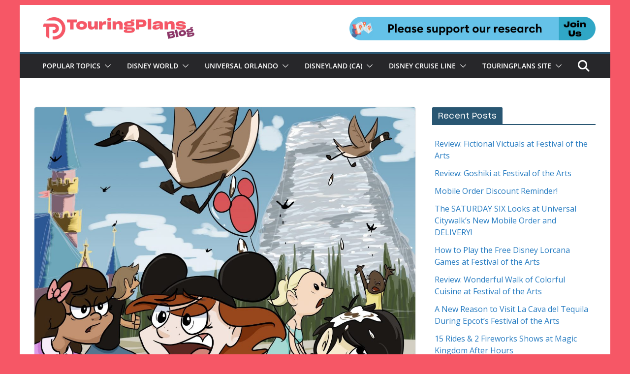

--- FILE ---
content_type: text/html; charset=utf-8
request_url: https://www.google.com/recaptcha/api2/anchor?ar=1&k=6LfzWbsUAAAAAHcxLKFq61CxvnwBsY5JK50bp2WJ&co=aHR0cHM6Ly90b3VyaW5ncGxhbnMuY29tOjQ0Mw..&hl=en&v=PoyoqOPhxBO7pBk68S4YbpHZ&theme=light&size=normal&anchor-ms=20000&execute-ms=30000&cb=ji9gwp6eaos7
body_size: 49567
content:
<!DOCTYPE HTML><html dir="ltr" lang="en"><head><meta http-equiv="Content-Type" content="text/html; charset=UTF-8">
<meta http-equiv="X-UA-Compatible" content="IE=edge">
<title>reCAPTCHA</title>
<style type="text/css">
/* cyrillic-ext */
@font-face {
  font-family: 'Roboto';
  font-style: normal;
  font-weight: 400;
  font-stretch: 100%;
  src: url(//fonts.gstatic.com/s/roboto/v48/KFO7CnqEu92Fr1ME7kSn66aGLdTylUAMa3GUBHMdazTgWw.woff2) format('woff2');
  unicode-range: U+0460-052F, U+1C80-1C8A, U+20B4, U+2DE0-2DFF, U+A640-A69F, U+FE2E-FE2F;
}
/* cyrillic */
@font-face {
  font-family: 'Roboto';
  font-style: normal;
  font-weight: 400;
  font-stretch: 100%;
  src: url(//fonts.gstatic.com/s/roboto/v48/KFO7CnqEu92Fr1ME7kSn66aGLdTylUAMa3iUBHMdazTgWw.woff2) format('woff2');
  unicode-range: U+0301, U+0400-045F, U+0490-0491, U+04B0-04B1, U+2116;
}
/* greek-ext */
@font-face {
  font-family: 'Roboto';
  font-style: normal;
  font-weight: 400;
  font-stretch: 100%;
  src: url(//fonts.gstatic.com/s/roboto/v48/KFO7CnqEu92Fr1ME7kSn66aGLdTylUAMa3CUBHMdazTgWw.woff2) format('woff2');
  unicode-range: U+1F00-1FFF;
}
/* greek */
@font-face {
  font-family: 'Roboto';
  font-style: normal;
  font-weight: 400;
  font-stretch: 100%;
  src: url(//fonts.gstatic.com/s/roboto/v48/KFO7CnqEu92Fr1ME7kSn66aGLdTylUAMa3-UBHMdazTgWw.woff2) format('woff2');
  unicode-range: U+0370-0377, U+037A-037F, U+0384-038A, U+038C, U+038E-03A1, U+03A3-03FF;
}
/* math */
@font-face {
  font-family: 'Roboto';
  font-style: normal;
  font-weight: 400;
  font-stretch: 100%;
  src: url(//fonts.gstatic.com/s/roboto/v48/KFO7CnqEu92Fr1ME7kSn66aGLdTylUAMawCUBHMdazTgWw.woff2) format('woff2');
  unicode-range: U+0302-0303, U+0305, U+0307-0308, U+0310, U+0312, U+0315, U+031A, U+0326-0327, U+032C, U+032F-0330, U+0332-0333, U+0338, U+033A, U+0346, U+034D, U+0391-03A1, U+03A3-03A9, U+03B1-03C9, U+03D1, U+03D5-03D6, U+03F0-03F1, U+03F4-03F5, U+2016-2017, U+2034-2038, U+203C, U+2040, U+2043, U+2047, U+2050, U+2057, U+205F, U+2070-2071, U+2074-208E, U+2090-209C, U+20D0-20DC, U+20E1, U+20E5-20EF, U+2100-2112, U+2114-2115, U+2117-2121, U+2123-214F, U+2190, U+2192, U+2194-21AE, U+21B0-21E5, U+21F1-21F2, U+21F4-2211, U+2213-2214, U+2216-22FF, U+2308-230B, U+2310, U+2319, U+231C-2321, U+2336-237A, U+237C, U+2395, U+239B-23B7, U+23D0, U+23DC-23E1, U+2474-2475, U+25AF, U+25B3, U+25B7, U+25BD, U+25C1, U+25CA, U+25CC, U+25FB, U+266D-266F, U+27C0-27FF, U+2900-2AFF, U+2B0E-2B11, U+2B30-2B4C, U+2BFE, U+3030, U+FF5B, U+FF5D, U+1D400-1D7FF, U+1EE00-1EEFF;
}
/* symbols */
@font-face {
  font-family: 'Roboto';
  font-style: normal;
  font-weight: 400;
  font-stretch: 100%;
  src: url(//fonts.gstatic.com/s/roboto/v48/KFO7CnqEu92Fr1ME7kSn66aGLdTylUAMaxKUBHMdazTgWw.woff2) format('woff2');
  unicode-range: U+0001-000C, U+000E-001F, U+007F-009F, U+20DD-20E0, U+20E2-20E4, U+2150-218F, U+2190, U+2192, U+2194-2199, U+21AF, U+21E6-21F0, U+21F3, U+2218-2219, U+2299, U+22C4-22C6, U+2300-243F, U+2440-244A, U+2460-24FF, U+25A0-27BF, U+2800-28FF, U+2921-2922, U+2981, U+29BF, U+29EB, U+2B00-2BFF, U+4DC0-4DFF, U+FFF9-FFFB, U+10140-1018E, U+10190-1019C, U+101A0, U+101D0-101FD, U+102E0-102FB, U+10E60-10E7E, U+1D2C0-1D2D3, U+1D2E0-1D37F, U+1F000-1F0FF, U+1F100-1F1AD, U+1F1E6-1F1FF, U+1F30D-1F30F, U+1F315, U+1F31C, U+1F31E, U+1F320-1F32C, U+1F336, U+1F378, U+1F37D, U+1F382, U+1F393-1F39F, U+1F3A7-1F3A8, U+1F3AC-1F3AF, U+1F3C2, U+1F3C4-1F3C6, U+1F3CA-1F3CE, U+1F3D4-1F3E0, U+1F3ED, U+1F3F1-1F3F3, U+1F3F5-1F3F7, U+1F408, U+1F415, U+1F41F, U+1F426, U+1F43F, U+1F441-1F442, U+1F444, U+1F446-1F449, U+1F44C-1F44E, U+1F453, U+1F46A, U+1F47D, U+1F4A3, U+1F4B0, U+1F4B3, U+1F4B9, U+1F4BB, U+1F4BF, U+1F4C8-1F4CB, U+1F4D6, U+1F4DA, U+1F4DF, U+1F4E3-1F4E6, U+1F4EA-1F4ED, U+1F4F7, U+1F4F9-1F4FB, U+1F4FD-1F4FE, U+1F503, U+1F507-1F50B, U+1F50D, U+1F512-1F513, U+1F53E-1F54A, U+1F54F-1F5FA, U+1F610, U+1F650-1F67F, U+1F687, U+1F68D, U+1F691, U+1F694, U+1F698, U+1F6AD, U+1F6B2, U+1F6B9-1F6BA, U+1F6BC, U+1F6C6-1F6CF, U+1F6D3-1F6D7, U+1F6E0-1F6EA, U+1F6F0-1F6F3, U+1F6F7-1F6FC, U+1F700-1F7FF, U+1F800-1F80B, U+1F810-1F847, U+1F850-1F859, U+1F860-1F887, U+1F890-1F8AD, U+1F8B0-1F8BB, U+1F8C0-1F8C1, U+1F900-1F90B, U+1F93B, U+1F946, U+1F984, U+1F996, U+1F9E9, U+1FA00-1FA6F, U+1FA70-1FA7C, U+1FA80-1FA89, U+1FA8F-1FAC6, U+1FACE-1FADC, U+1FADF-1FAE9, U+1FAF0-1FAF8, U+1FB00-1FBFF;
}
/* vietnamese */
@font-face {
  font-family: 'Roboto';
  font-style: normal;
  font-weight: 400;
  font-stretch: 100%;
  src: url(//fonts.gstatic.com/s/roboto/v48/KFO7CnqEu92Fr1ME7kSn66aGLdTylUAMa3OUBHMdazTgWw.woff2) format('woff2');
  unicode-range: U+0102-0103, U+0110-0111, U+0128-0129, U+0168-0169, U+01A0-01A1, U+01AF-01B0, U+0300-0301, U+0303-0304, U+0308-0309, U+0323, U+0329, U+1EA0-1EF9, U+20AB;
}
/* latin-ext */
@font-face {
  font-family: 'Roboto';
  font-style: normal;
  font-weight: 400;
  font-stretch: 100%;
  src: url(//fonts.gstatic.com/s/roboto/v48/KFO7CnqEu92Fr1ME7kSn66aGLdTylUAMa3KUBHMdazTgWw.woff2) format('woff2');
  unicode-range: U+0100-02BA, U+02BD-02C5, U+02C7-02CC, U+02CE-02D7, U+02DD-02FF, U+0304, U+0308, U+0329, U+1D00-1DBF, U+1E00-1E9F, U+1EF2-1EFF, U+2020, U+20A0-20AB, U+20AD-20C0, U+2113, U+2C60-2C7F, U+A720-A7FF;
}
/* latin */
@font-face {
  font-family: 'Roboto';
  font-style: normal;
  font-weight: 400;
  font-stretch: 100%;
  src: url(//fonts.gstatic.com/s/roboto/v48/KFO7CnqEu92Fr1ME7kSn66aGLdTylUAMa3yUBHMdazQ.woff2) format('woff2');
  unicode-range: U+0000-00FF, U+0131, U+0152-0153, U+02BB-02BC, U+02C6, U+02DA, U+02DC, U+0304, U+0308, U+0329, U+2000-206F, U+20AC, U+2122, U+2191, U+2193, U+2212, U+2215, U+FEFF, U+FFFD;
}
/* cyrillic-ext */
@font-face {
  font-family: 'Roboto';
  font-style: normal;
  font-weight: 500;
  font-stretch: 100%;
  src: url(//fonts.gstatic.com/s/roboto/v48/KFO7CnqEu92Fr1ME7kSn66aGLdTylUAMa3GUBHMdazTgWw.woff2) format('woff2');
  unicode-range: U+0460-052F, U+1C80-1C8A, U+20B4, U+2DE0-2DFF, U+A640-A69F, U+FE2E-FE2F;
}
/* cyrillic */
@font-face {
  font-family: 'Roboto';
  font-style: normal;
  font-weight: 500;
  font-stretch: 100%;
  src: url(//fonts.gstatic.com/s/roboto/v48/KFO7CnqEu92Fr1ME7kSn66aGLdTylUAMa3iUBHMdazTgWw.woff2) format('woff2');
  unicode-range: U+0301, U+0400-045F, U+0490-0491, U+04B0-04B1, U+2116;
}
/* greek-ext */
@font-face {
  font-family: 'Roboto';
  font-style: normal;
  font-weight: 500;
  font-stretch: 100%;
  src: url(//fonts.gstatic.com/s/roboto/v48/KFO7CnqEu92Fr1ME7kSn66aGLdTylUAMa3CUBHMdazTgWw.woff2) format('woff2');
  unicode-range: U+1F00-1FFF;
}
/* greek */
@font-face {
  font-family: 'Roboto';
  font-style: normal;
  font-weight: 500;
  font-stretch: 100%;
  src: url(//fonts.gstatic.com/s/roboto/v48/KFO7CnqEu92Fr1ME7kSn66aGLdTylUAMa3-UBHMdazTgWw.woff2) format('woff2');
  unicode-range: U+0370-0377, U+037A-037F, U+0384-038A, U+038C, U+038E-03A1, U+03A3-03FF;
}
/* math */
@font-face {
  font-family: 'Roboto';
  font-style: normal;
  font-weight: 500;
  font-stretch: 100%;
  src: url(//fonts.gstatic.com/s/roboto/v48/KFO7CnqEu92Fr1ME7kSn66aGLdTylUAMawCUBHMdazTgWw.woff2) format('woff2');
  unicode-range: U+0302-0303, U+0305, U+0307-0308, U+0310, U+0312, U+0315, U+031A, U+0326-0327, U+032C, U+032F-0330, U+0332-0333, U+0338, U+033A, U+0346, U+034D, U+0391-03A1, U+03A3-03A9, U+03B1-03C9, U+03D1, U+03D5-03D6, U+03F0-03F1, U+03F4-03F5, U+2016-2017, U+2034-2038, U+203C, U+2040, U+2043, U+2047, U+2050, U+2057, U+205F, U+2070-2071, U+2074-208E, U+2090-209C, U+20D0-20DC, U+20E1, U+20E5-20EF, U+2100-2112, U+2114-2115, U+2117-2121, U+2123-214F, U+2190, U+2192, U+2194-21AE, U+21B0-21E5, U+21F1-21F2, U+21F4-2211, U+2213-2214, U+2216-22FF, U+2308-230B, U+2310, U+2319, U+231C-2321, U+2336-237A, U+237C, U+2395, U+239B-23B7, U+23D0, U+23DC-23E1, U+2474-2475, U+25AF, U+25B3, U+25B7, U+25BD, U+25C1, U+25CA, U+25CC, U+25FB, U+266D-266F, U+27C0-27FF, U+2900-2AFF, U+2B0E-2B11, U+2B30-2B4C, U+2BFE, U+3030, U+FF5B, U+FF5D, U+1D400-1D7FF, U+1EE00-1EEFF;
}
/* symbols */
@font-face {
  font-family: 'Roboto';
  font-style: normal;
  font-weight: 500;
  font-stretch: 100%;
  src: url(//fonts.gstatic.com/s/roboto/v48/KFO7CnqEu92Fr1ME7kSn66aGLdTylUAMaxKUBHMdazTgWw.woff2) format('woff2');
  unicode-range: U+0001-000C, U+000E-001F, U+007F-009F, U+20DD-20E0, U+20E2-20E4, U+2150-218F, U+2190, U+2192, U+2194-2199, U+21AF, U+21E6-21F0, U+21F3, U+2218-2219, U+2299, U+22C4-22C6, U+2300-243F, U+2440-244A, U+2460-24FF, U+25A0-27BF, U+2800-28FF, U+2921-2922, U+2981, U+29BF, U+29EB, U+2B00-2BFF, U+4DC0-4DFF, U+FFF9-FFFB, U+10140-1018E, U+10190-1019C, U+101A0, U+101D0-101FD, U+102E0-102FB, U+10E60-10E7E, U+1D2C0-1D2D3, U+1D2E0-1D37F, U+1F000-1F0FF, U+1F100-1F1AD, U+1F1E6-1F1FF, U+1F30D-1F30F, U+1F315, U+1F31C, U+1F31E, U+1F320-1F32C, U+1F336, U+1F378, U+1F37D, U+1F382, U+1F393-1F39F, U+1F3A7-1F3A8, U+1F3AC-1F3AF, U+1F3C2, U+1F3C4-1F3C6, U+1F3CA-1F3CE, U+1F3D4-1F3E0, U+1F3ED, U+1F3F1-1F3F3, U+1F3F5-1F3F7, U+1F408, U+1F415, U+1F41F, U+1F426, U+1F43F, U+1F441-1F442, U+1F444, U+1F446-1F449, U+1F44C-1F44E, U+1F453, U+1F46A, U+1F47D, U+1F4A3, U+1F4B0, U+1F4B3, U+1F4B9, U+1F4BB, U+1F4BF, U+1F4C8-1F4CB, U+1F4D6, U+1F4DA, U+1F4DF, U+1F4E3-1F4E6, U+1F4EA-1F4ED, U+1F4F7, U+1F4F9-1F4FB, U+1F4FD-1F4FE, U+1F503, U+1F507-1F50B, U+1F50D, U+1F512-1F513, U+1F53E-1F54A, U+1F54F-1F5FA, U+1F610, U+1F650-1F67F, U+1F687, U+1F68D, U+1F691, U+1F694, U+1F698, U+1F6AD, U+1F6B2, U+1F6B9-1F6BA, U+1F6BC, U+1F6C6-1F6CF, U+1F6D3-1F6D7, U+1F6E0-1F6EA, U+1F6F0-1F6F3, U+1F6F7-1F6FC, U+1F700-1F7FF, U+1F800-1F80B, U+1F810-1F847, U+1F850-1F859, U+1F860-1F887, U+1F890-1F8AD, U+1F8B0-1F8BB, U+1F8C0-1F8C1, U+1F900-1F90B, U+1F93B, U+1F946, U+1F984, U+1F996, U+1F9E9, U+1FA00-1FA6F, U+1FA70-1FA7C, U+1FA80-1FA89, U+1FA8F-1FAC6, U+1FACE-1FADC, U+1FADF-1FAE9, U+1FAF0-1FAF8, U+1FB00-1FBFF;
}
/* vietnamese */
@font-face {
  font-family: 'Roboto';
  font-style: normal;
  font-weight: 500;
  font-stretch: 100%;
  src: url(//fonts.gstatic.com/s/roboto/v48/KFO7CnqEu92Fr1ME7kSn66aGLdTylUAMa3OUBHMdazTgWw.woff2) format('woff2');
  unicode-range: U+0102-0103, U+0110-0111, U+0128-0129, U+0168-0169, U+01A0-01A1, U+01AF-01B0, U+0300-0301, U+0303-0304, U+0308-0309, U+0323, U+0329, U+1EA0-1EF9, U+20AB;
}
/* latin-ext */
@font-face {
  font-family: 'Roboto';
  font-style: normal;
  font-weight: 500;
  font-stretch: 100%;
  src: url(//fonts.gstatic.com/s/roboto/v48/KFO7CnqEu92Fr1ME7kSn66aGLdTylUAMa3KUBHMdazTgWw.woff2) format('woff2');
  unicode-range: U+0100-02BA, U+02BD-02C5, U+02C7-02CC, U+02CE-02D7, U+02DD-02FF, U+0304, U+0308, U+0329, U+1D00-1DBF, U+1E00-1E9F, U+1EF2-1EFF, U+2020, U+20A0-20AB, U+20AD-20C0, U+2113, U+2C60-2C7F, U+A720-A7FF;
}
/* latin */
@font-face {
  font-family: 'Roboto';
  font-style: normal;
  font-weight: 500;
  font-stretch: 100%;
  src: url(//fonts.gstatic.com/s/roboto/v48/KFO7CnqEu92Fr1ME7kSn66aGLdTylUAMa3yUBHMdazQ.woff2) format('woff2');
  unicode-range: U+0000-00FF, U+0131, U+0152-0153, U+02BB-02BC, U+02C6, U+02DA, U+02DC, U+0304, U+0308, U+0329, U+2000-206F, U+20AC, U+2122, U+2191, U+2193, U+2212, U+2215, U+FEFF, U+FFFD;
}
/* cyrillic-ext */
@font-face {
  font-family: 'Roboto';
  font-style: normal;
  font-weight: 900;
  font-stretch: 100%;
  src: url(//fonts.gstatic.com/s/roboto/v48/KFO7CnqEu92Fr1ME7kSn66aGLdTylUAMa3GUBHMdazTgWw.woff2) format('woff2');
  unicode-range: U+0460-052F, U+1C80-1C8A, U+20B4, U+2DE0-2DFF, U+A640-A69F, U+FE2E-FE2F;
}
/* cyrillic */
@font-face {
  font-family: 'Roboto';
  font-style: normal;
  font-weight: 900;
  font-stretch: 100%;
  src: url(//fonts.gstatic.com/s/roboto/v48/KFO7CnqEu92Fr1ME7kSn66aGLdTylUAMa3iUBHMdazTgWw.woff2) format('woff2');
  unicode-range: U+0301, U+0400-045F, U+0490-0491, U+04B0-04B1, U+2116;
}
/* greek-ext */
@font-face {
  font-family: 'Roboto';
  font-style: normal;
  font-weight: 900;
  font-stretch: 100%;
  src: url(//fonts.gstatic.com/s/roboto/v48/KFO7CnqEu92Fr1ME7kSn66aGLdTylUAMa3CUBHMdazTgWw.woff2) format('woff2');
  unicode-range: U+1F00-1FFF;
}
/* greek */
@font-face {
  font-family: 'Roboto';
  font-style: normal;
  font-weight: 900;
  font-stretch: 100%;
  src: url(//fonts.gstatic.com/s/roboto/v48/KFO7CnqEu92Fr1ME7kSn66aGLdTylUAMa3-UBHMdazTgWw.woff2) format('woff2');
  unicode-range: U+0370-0377, U+037A-037F, U+0384-038A, U+038C, U+038E-03A1, U+03A3-03FF;
}
/* math */
@font-face {
  font-family: 'Roboto';
  font-style: normal;
  font-weight: 900;
  font-stretch: 100%;
  src: url(//fonts.gstatic.com/s/roboto/v48/KFO7CnqEu92Fr1ME7kSn66aGLdTylUAMawCUBHMdazTgWw.woff2) format('woff2');
  unicode-range: U+0302-0303, U+0305, U+0307-0308, U+0310, U+0312, U+0315, U+031A, U+0326-0327, U+032C, U+032F-0330, U+0332-0333, U+0338, U+033A, U+0346, U+034D, U+0391-03A1, U+03A3-03A9, U+03B1-03C9, U+03D1, U+03D5-03D6, U+03F0-03F1, U+03F4-03F5, U+2016-2017, U+2034-2038, U+203C, U+2040, U+2043, U+2047, U+2050, U+2057, U+205F, U+2070-2071, U+2074-208E, U+2090-209C, U+20D0-20DC, U+20E1, U+20E5-20EF, U+2100-2112, U+2114-2115, U+2117-2121, U+2123-214F, U+2190, U+2192, U+2194-21AE, U+21B0-21E5, U+21F1-21F2, U+21F4-2211, U+2213-2214, U+2216-22FF, U+2308-230B, U+2310, U+2319, U+231C-2321, U+2336-237A, U+237C, U+2395, U+239B-23B7, U+23D0, U+23DC-23E1, U+2474-2475, U+25AF, U+25B3, U+25B7, U+25BD, U+25C1, U+25CA, U+25CC, U+25FB, U+266D-266F, U+27C0-27FF, U+2900-2AFF, U+2B0E-2B11, U+2B30-2B4C, U+2BFE, U+3030, U+FF5B, U+FF5D, U+1D400-1D7FF, U+1EE00-1EEFF;
}
/* symbols */
@font-face {
  font-family: 'Roboto';
  font-style: normal;
  font-weight: 900;
  font-stretch: 100%;
  src: url(//fonts.gstatic.com/s/roboto/v48/KFO7CnqEu92Fr1ME7kSn66aGLdTylUAMaxKUBHMdazTgWw.woff2) format('woff2');
  unicode-range: U+0001-000C, U+000E-001F, U+007F-009F, U+20DD-20E0, U+20E2-20E4, U+2150-218F, U+2190, U+2192, U+2194-2199, U+21AF, U+21E6-21F0, U+21F3, U+2218-2219, U+2299, U+22C4-22C6, U+2300-243F, U+2440-244A, U+2460-24FF, U+25A0-27BF, U+2800-28FF, U+2921-2922, U+2981, U+29BF, U+29EB, U+2B00-2BFF, U+4DC0-4DFF, U+FFF9-FFFB, U+10140-1018E, U+10190-1019C, U+101A0, U+101D0-101FD, U+102E0-102FB, U+10E60-10E7E, U+1D2C0-1D2D3, U+1D2E0-1D37F, U+1F000-1F0FF, U+1F100-1F1AD, U+1F1E6-1F1FF, U+1F30D-1F30F, U+1F315, U+1F31C, U+1F31E, U+1F320-1F32C, U+1F336, U+1F378, U+1F37D, U+1F382, U+1F393-1F39F, U+1F3A7-1F3A8, U+1F3AC-1F3AF, U+1F3C2, U+1F3C4-1F3C6, U+1F3CA-1F3CE, U+1F3D4-1F3E0, U+1F3ED, U+1F3F1-1F3F3, U+1F3F5-1F3F7, U+1F408, U+1F415, U+1F41F, U+1F426, U+1F43F, U+1F441-1F442, U+1F444, U+1F446-1F449, U+1F44C-1F44E, U+1F453, U+1F46A, U+1F47D, U+1F4A3, U+1F4B0, U+1F4B3, U+1F4B9, U+1F4BB, U+1F4BF, U+1F4C8-1F4CB, U+1F4D6, U+1F4DA, U+1F4DF, U+1F4E3-1F4E6, U+1F4EA-1F4ED, U+1F4F7, U+1F4F9-1F4FB, U+1F4FD-1F4FE, U+1F503, U+1F507-1F50B, U+1F50D, U+1F512-1F513, U+1F53E-1F54A, U+1F54F-1F5FA, U+1F610, U+1F650-1F67F, U+1F687, U+1F68D, U+1F691, U+1F694, U+1F698, U+1F6AD, U+1F6B2, U+1F6B9-1F6BA, U+1F6BC, U+1F6C6-1F6CF, U+1F6D3-1F6D7, U+1F6E0-1F6EA, U+1F6F0-1F6F3, U+1F6F7-1F6FC, U+1F700-1F7FF, U+1F800-1F80B, U+1F810-1F847, U+1F850-1F859, U+1F860-1F887, U+1F890-1F8AD, U+1F8B0-1F8BB, U+1F8C0-1F8C1, U+1F900-1F90B, U+1F93B, U+1F946, U+1F984, U+1F996, U+1F9E9, U+1FA00-1FA6F, U+1FA70-1FA7C, U+1FA80-1FA89, U+1FA8F-1FAC6, U+1FACE-1FADC, U+1FADF-1FAE9, U+1FAF0-1FAF8, U+1FB00-1FBFF;
}
/* vietnamese */
@font-face {
  font-family: 'Roboto';
  font-style: normal;
  font-weight: 900;
  font-stretch: 100%;
  src: url(//fonts.gstatic.com/s/roboto/v48/KFO7CnqEu92Fr1ME7kSn66aGLdTylUAMa3OUBHMdazTgWw.woff2) format('woff2');
  unicode-range: U+0102-0103, U+0110-0111, U+0128-0129, U+0168-0169, U+01A0-01A1, U+01AF-01B0, U+0300-0301, U+0303-0304, U+0308-0309, U+0323, U+0329, U+1EA0-1EF9, U+20AB;
}
/* latin-ext */
@font-face {
  font-family: 'Roboto';
  font-style: normal;
  font-weight: 900;
  font-stretch: 100%;
  src: url(//fonts.gstatic.com/s/roboto/v48/KFO7CnqEu92Fr1ME7kSn66aGLdTylUAMa3KUBHMdazTgWw.woff2) format('woff2');
  unicode-range: U+0100-02BA, U+02BD-02C5, U+02C7-02CC, U+02CE-02D7, U+02DD-02FF, U+0304, U+0308, U+0329, U+1D00-1DBF, U+1E00-1E9F, U+1EF2-1EFF, U+2020, U+20A0-20AB, U+20AD-20C0, U+2113, U+2C60-2C7F, U+A720-A7FF;
}
/* latin */
@font-face {
  font-family: 'Roboto';
  font-style: normal;
  font-weight: 900;
  font-stretch: 100%;
  src: url(//fonts.gstatic.com/s/roboto/v48/KFO7CnqEu92Fr1ME7kSn66aGLdTylUAMa3yUBHMdazQ.woff2) format('woff2');
  unicode-range: U+0000-00FF, U+0131, U+0152-0153, U+02BB-02BC, U+02C6, U+02DA, U+02DC, U+0304, U+0308, U+0329, U+2000-206F, U+20AC, U+2122, U+2191, U+2193, U+2212, U+2215, U+FEFF, U+FFFD;
}

</style>
<link rel="stylesheet" type="text/css" href="https://www.gstatic.com/recaptcha/releases/PoyoqOPhxBO7pBk68S4YbpHZ/styles__ltr.css">
<script nonce="aN5jkadiCL-7kSkhtYzfmw" type="text/javascript">window['__recaptcha_api'] = 'https://www.google.com/recaptcha/api2/';</script>
<script type="text/javascript" src="https://www.gstatic.com/recaptcha/releases/PoyoqOPhxBO7pBk68S4YbpHZ/recaptcha__en.js" nonce="aN5jkadiCL-7kSkhtYzfmw">
      
    </script></head>
<body><div id="rc-anchor-alert" class="rc-anchor-alert"></div>
<input type="hidden" id="recaptcha-token" value="[base64]">
<script type="text/javascript" nonce="aN5jkadiCL-7kSkhtYzfmw">
      recaptcha.anchor.Main.init("[\x22ainput\x22,[\x22bgdata\x22,\x22\x22,\[base64]/[base64]/[base64]/[base64]/cjw8ejpyPj4+eil9Y2F0Y2gobCl7dGhyb3cgbDt9fSxIPWZ1bmN0aW9uKHcsdCx6KXtpZih3PT0xOTR8fHc9PTIwOCl0LnZbd10/dC52W3ddLmNvbmNhdCh6KTp0LnZbd109b2Yoeix0KTtlbHNle2lmKHQuYkImJnchPTMxNylyZXR1cm47dz09NjZ8fHc9PTEyMnx8dz09NDcwfHx3PT00NHx8dz09NDE2fHx3PT0zOTd8fHc9PTQyMXx8dz09Njh8fHc9PTcwfHx3PT0xODQ/[base64]/[base64]/[base64]/bmV3IGRbVl0oSlswXSk6cD09Mj9uZXcgZFtWXShKWzBdLEpbMV0pOnA9PTM/bmV3IGRbVl0oSlswXSxKWzFdLEpbMl0pOnA9PTQ/[base64]/[base64]/[base64]/[base64]\x22,\[base64]\\u003d\x22,\x22w5QWw6g6wqY4Ny43RcKUwrYPwrrCv1bDmcK+HQDCnxnDjcKTwqVbfUZnCxrCs8OQBcKnbcK9f8Ocw5Q4wpHDssOgCMO6woBIHsOHBH7DggNZwqzClsOfw5kDw6HCocK4wrcJe8KeacKjE8Kke8OdFzDDkCB9w6BIwq/DsD5xwozCo8K5wq7DiC8RXMOAw5kGQnY5w4lrw518O8KJU8Kiw4nDviENXsKQAUrClhQZw5doT3/[base64]/DqMO+TcOuwoQ9F8KdPWDCu8O6w4PChWvCuyhVw5vCo8OOw78GS01mPsKqPRnCmR/ChFU6wqnDk8Onw6vDvRjDtxdPOBVxfMKRwrsrNMOfw61nwqZNOcKwwoHDlsO/w6clw5HCkTtPFhvCm8Ocw5xRd8Kxw6TDlMKyw4jChho6wpx4ShE1XHoAw6pqwplNw4RGNsKIAcO4w6zDmHxZKcOuw6/[base64]/DtXpROsKCw7rCvyBQwoBmGVwfwro6KGfDvmM9w4QMMlxdwqnChVQ5wrZbHcKVdQTDrXHCtcONw7HDq8KBa8K9wrYuwqHCs8Kywo1mJcONwoTCmMKZP8KgZRPDrMOIHw/Dvlh/P8KrwpnChcOMQcKldcKSwrLCk1/DrzLDuATCqSbCt8OHPAcew5Viw5bDssKiK1XDpGHCnSkuw7nCusKhCMKHwpM5w71jwoLCqMOoScOgMVLCjMKUw6rDiR/[base64]/w48nFsOMPhzDrcKfQsK9w6PDqsKFTV8WB8K/wrTDjktIwpfCh37Ch8OsMsOiK1TDrzPDgA/CkcOKKXrDgiAewohWKX9+fsOyw7RiLsKKw5jCgkHCo0nDvcKTw67Dtg17w7/DsAIoNcOswrHCswXCnBVHw7jCpw4GwonCp8KuW8OXYsKxw4nCpmV6MznDvlBCwpJRUzvCgh5NwqXCo8KZYlgtwptfwppQwp04w4wvFsOSUsOjwrx5wr4/eUTDtVEDG8OEwoTCvgBiwoViw77CicOuDcKZOsOcP2gWwrErwojCpsOCXcK7LngrIcKKKg3Dl3vDgX/DhMKFRsOhw64sE8O9w5fCgGg7wrHClsO0UMKmwrvCkzDDp01ywrEhw7kRwp9Dwo1Fw7djFMKCfsK1w43Dl8O5DMKAEQTDrFYYXcOrworDnsOZw5g8FMOKEMKSwp7DkMO1R19Fwp7CuH/DpcO0P8OGwoXCvSTCrihMecO6JXhnC8Oyw4l/w5IiwqDCmMOEFAxaw4bCiDPDlsK5RhM4wqPChiPCu8OrworDg2rCryARJ2PDpiwZIsK/wpHCvRHDtsO3IiPCnCVmDXFzZcKKa2XCn8OVwrdGwqo9wrhNMsKSwo3Dn8OYwpLDqm7CrW0ED8KkEcOMCyHCo8OvR3sBZsORRnhdMwbDisKCwo/[base64]/[base64]/w4DCm0Jaw4xEasKRccOqXnPCr3Jnw557AUbDtA7CtcOkw5zCrXBPYxfDsRJFR8O9wr59MRFbe0hmc0lsG3bCuVnCqMKiJCLDpjTDrSLCjxHDvjzDozTCjSXDtcOWJsKjSHDCpcOMa1stNT5kVhbCt0AVZiNbTcKCw7/[base64]/CqMOGw5rDtMOywpHDnMO4NSMdTx8rw5FvdcOvCMKKBhNQXWJww5zDu8KNwol5wo7CqxNWwrgJw7/CuSzCjyxDwo/DnFLCscKiXTRpfhjCpsK8c8Olw7ZhW8KlwqDCkxzCu8KJWMOvMDHDsAksw5HCmHnCnTYCRMK8wo/Crg3ClsOyB8KEVFQ2T8Oqw4AHBS/DlyjCvCl3GMOLTsO9wqnCv3/DlcOncmDDmDDCiR4gccKhw5nDgh7DlkvCulzClRLDikLCvjJULQPCrcK2BcO4wqPCmcK6SDwGwq/[base64]/DqMOEw5zDkATChcOFaMKnesKBc8KjTBcuVcKQwoTDqAgLwr1SWU7Dty3CrCvDucKkUjpYwofClsOxw6vDvcK7wqNnwrVow54dw5I2wrgwwqzDu8Kww4duwrZgRWvCuMK0wpkywrYXw6NVYsO1HcKDwrvDicOHwrBlNUfDj8OYw6fCi0HDksK/[base64]/DvcOZd8OwwrbDuytSwqs5TsKuARPDpcOgwopYeXs/w78Fw6RGbMKwwqU0KnPDsT8gwp5JwqghSE8Lw6LCj8OqX3XCrzvCn8ORXMKjFcOWDSpcK8KAw4/CvsKrwrU2RcKBw69cDTNDJiXDm8K4woVrwqlrNcK+w7EDMElFBBzDpxNowoXCnsKdwoPCpUx3w4UUYT3CvMKHE3l3w6/CrMKDcjVMPkLDvsOHw5kjw6jDt8K/AiUYwp5Pc8OtVcOmZQrDsQgKw7dYwqjDisKwP8OiahcIw67CmGdxw7nDg8O5wpTCq1Eoei/[base64]/[base64]/[base64]/CmcKjw5Amwplowr/CsMKWw57DpGRIbGNVw7xBNyoxXB7DiMK+wqhtSGdRdhchwqTCoWrDgkrDoxjDvA/DrMKtQBoHw6nDhhhWw5HCkcOdABPDhsORUMKXwqhuSMKUw4ZJbEDDrXTCjX/[base64]/[base64]/Cq8OFwqXDnDJ7w6nCgMOdHxdlwr83w4AGAxHDmQJWOsOrwoRJwrnDhj5NwqNaVcOPY8Ovwp7CjMKDwqLCl10nwrB/w77CisOowr7DtmbDu8OIGsKqworCjQdgARAQPhXCk8KAwqd3w45xw7IzMsOff8Kww4zDjVbCjigswq93K0HCusKowpVzK18sL8OWw4oedsOJa35jw7AvwpxxHwDCi8OMw4bClcOrNhp/[base64]/[base64]/[base64]/[base64]/JcOew7Bvf8KxWEjDhcObExrDqsKjworCg8OcasO5w7zDrwPCg8O7CcO+wrA1In7DgMOkCsK4wo1ewoN/w60OEsKsSVZ3wpR8w5oHEMKfwp7DjGgmWcOxRQtiwpfDtsOPw4cRw7xkw5MwwrXDjsKYTMOnMMOywq1zwqzCj3vCncO9NWhubcOyFcK+SHxUSWvCo8OEXsKSw4UhI8ODwpRgwpxawqlvecKAwr/Cu8Oqw7VTGMKWRMOQRAvCh8KNwqzDnMKEwpPCiV5kAMKZwpLCt1c3w6DDrcOpI8OuwqLCuMOCTWxjw5HCim1Lw7zDk8K7ZnBLSsODFhbDgcOywq/DozpcA8K0DknDusK6a1knWsOgSmlNw7TDuWUNw4BQJG7DsMKrwqvDusOawrzDusOmL8O/w6TCnsKpZ8ORw5HDrsKwwrvDiH44PMOfwqjDncOqw5hmOycHYsO/w63DlTxbw6Rmw5jDlEFiwr/Dv1vChcKpw5fCj8OdwrjCtcK/IMOFO8O3A8Kfwqd7w4p3w4JfwqvCp8Oaw4kzJsKvQnTCtXrCkhzDlsKSwpnCuCnCucKudS1QUQ/ChhzDjsOYLsK+TV3CusKtBW0JX8ORbwfCucK3PsOrw5pBb2kew4PDocKzwpPDtx0swq7DsMKQccKVK8OgemLDhzBLYmDDqFPCgj3ChgUKwrhKFcOtw5cHPMOCW8OrWMOAwpQXPjvDoMKKwpJzNMOHwpl0wpPCvElCw5nDohdNf39qBALCj8Kgw4NWwo/[base64]/[base64]/w7XDkDPDiADDpinDnwHCgsOkV07CrMOlw5hsRnzDtS7Cj0jDozTCiS0Iwr7CpMKRIEc+wqUgw5LDqcOjwroiAcKBWsKFw4g6wq96YMKWw4rCvMONw5xvVsO2SxTCnT3Do8ODRhbCuGtZH8OOwoICworCtcKHPB3CvSI4GMKtJsKlBl8/w7kIRMOcI8ORQsO1wqBVwoBNRsKTw6Q9Pyxwwr8oRsKmwp8Vwrh1w6/[base64]/VDDDkgHDlXRZIMOOwqXDmMKGw45wwr8zw4xtAsOldsKdFMO8wqUUJ8Kbw5whGT/Ct8KFZMKtwofClcOvMsKsBn7DsFpUwpllEwLDmXAxfMOfw73Cvn/DuglQF8O5VkrCmgnCiMOKbsOvwpjCglAyFsOyOMK7w70VwpjDplPDghg4w6bDsMK6T8O5OsOjw44gw6JOdMO+MyYgwpUbUxjCgsKaw59VOcOdwrzDgExgc8Owwr3DksOuw5bDpGI3eMKQUMKGwoV4HRIJw4E7wr3DksOswpQWVz/[base64]/Csg/[base64]/w6QzDGbChAjDsDBXYMOyw5fDsQ9Fw6XCocOtIhoRw6XCqsOdaUnCpCgtw45aacKub8KFw6rDsl/DtMO8woLCv8OiwqdYTMKTwpjCpiEew7/DocOheBHCsR4eDgLCvQPCq8Ogw4QzHDbDo0bDjcOpwpIwwrvDlGDDrSIQwpXCpCbCgMOPGwIlEG3CkRPCiMOhw73Cg8K5dzLCiVbDm8KiacOtw4LCkDBMw49XFsOUc01cW8Ohw5oOwpzDk21yQ8KXDDp2w5/DrMKIwpnDs8OuwrfCoMKsw5sEOcKQwq51wpfChsKHQUElwprDosKfwqXCucKSRMKKwq8wEFZBw4pEwoxoDFR6w7wICcKjwqUsOkDDgD8nFiTCv8KowpXDpcOsw74cOV3DrVbChh/DlsKACmvCvV3CnMKkw6kZw7XDgsKhcMKhwocHGjBWwoHDusKXWjd3BMOBfsOyPkbCvMOywqROE8OUIzY8w5TCocO5R8Oew5DCt2LCo0kGWyk/RFXCicKkwqfCkhw8RMORQsO1w7bDgMKMK8Ocw7QLGMOjwo8iwrsSwr/CjcKnKsKDw47DisKiBsOdw4rDgMO2w4PDl2jDtDBEw4VLKsOdwrrCn8KMe8Ogw4bDvMKifjcWw5rDmMOVJMKSZcKywpoNbMOAMsKMw7V/bMKEdBJZwoTCoMOEETs2IsO3wqnDixVVXw/ChMOMRMOTTG1QemvDjsKKPgdGRmFgBMKaVlfCn8OqTsKsacOFwp/CiMOafS/CrFdJw7bDrMO6wpDCr8OSQAfDlWHDjcOYwroudCPCrMODw7HCn8K/M8KUw7wlTiPCuVMTUjfDi8OfTEDDmkvDmSNSwqIuQjHClQkgw5LDsVQfw7XCrcKmw4LCtBrCg8Ktw5Fnw4fDscK/w4tgw5QIwo3Chw/DncKeLhYjb8KVNCcZGsOIwrnCqMObw5/[base64]/[base64]/CrQpXDMOsw6PDsCRxCk/DvhfDiHIGw4tpN8ODw6bChsKQWn87w5HDqQjCigZ2wr88w4bCkkQ7YSEwwpfCssKTBsKpIjjCvVTDv8KAwr7DimVZa8K/blTDphnCq8OVwoRTRj3CkcK4dUsKBFfChcOMw55Bw7TDpMObw7DCi8ONwqvChC3Cu0luB1Mawq3ClsOdESLDo8ObwohtwpHDvcOEwovCisOjw7fCvsK3w7XCpcKBNMOzY8Kpw43CpHhiwq/CmysyWsO+CR4zM8ORw6lpwr5aw6LDh8OPCGR2woctcsOPwq1dw77CnEzCgnLDt2o/woDDmmd3w5tgP2LCm2jDkcKlF8O+RxYPd8KCZcO0FhfDqQvCrMK4eQ/Dk8OCwqfCphAtdcOIUMOHwrQAQsOSw4/CihIMw4PCmsOYEz3DtwvCiMKMw4zDsz3DiU8RdsKVMn/Dhn/[base64]/[base64]/CnmApSG4rKcOTesK7w4jCocOZPsKcwrkgBsOMw6fDgMKkw4HDvMK+wrnCoGLCsj7CiRR4LnHCgmjCoDPDv8Kma8O3bm4+KHTCgsORM27CtMK6w7/Di8OeOj8wwrLDqg/[base64]/DghlBVnIXX8Knwp3Cnxtow4HDoMOtw7PDiVp6Alsvw6rDom3Dt2AMCyx6RsKiwqYUQsOqw7/DqSQILcOGwrbCrcK4SMOCB8OHwqVHZ8OzIU8fYMOXw5bCh8KgwpRjw6UxQE3CkSTDvcKow67DqsOZBx9/c0olEm3DqRnCiT3DsBFcwqzCpmHCozbCssKzw7E6wqArH2JJPsO3w7/DpzkVw4nCjDJcwqnCrXJaw4BMw4Asw4dfwq3DucOkGsK+w454QVc8w4XDhnHDvMOtSnEcwo3DoSVkG8OaP3olFjcaA8KIwo/Cv8OVYcK6w4bDhQ/Dvl/ChQ49wozCqQDDk0TDv8OYQ3AdwofDnUTDiQ7CvsKAZRIRJcOow4hJdQ7CjMKvw4zCpsKfccOxw4ERYBk4dQfCjhnCscO6OcKqd1LCkm1ceMKfwo5Hwrh/wqjCnMK2wozCnMKyE8OcRjXDqcOFwrHCi31/wq9pdMO0w7NrQcOTCXzDjATCsgQPLsKrV3nCucKrwrDDvm7DmifCpMK0XnxGwo3CvhTCr0fCjBB7MMKsZMOJPFzDm8KCwqzDgsKOeBfCg00/[base64]/Wj/DhR7DglTCmcKQw5DDqMK3DXzCjj8Ywqh4w5Zwwq4kwoARWsKDLmx0JnDCqcK4wq1Tw54sL8Onwq9bw6TDgkXCgMKwTcKBwrrDgMKeKcO5wp/CmsOXA8KKTsKow77DpsOtwqUKw5cowo3DlmMawqHDni/DiMK/w6Fmw4vDgsODT1fCp8O2Cy/[base64]/Dr8OfPcOkwpPDizPDlHlQecO8wqlFw5B+KzJlwo/DnsKqRMKDYsKPwrQvwq/DoG/DlcKreDjDpl7CtcO/[base64]/LMOPLn7DuGfDtMK0PAU3Oz9Ww75vRmbDhMK3dcKJwoHDn1TCu8KlwpHDrsK3wrLDvn3DmMKAVg/DtMKfwoTCs8KOw47DgsKoI1LCjS3Cl8Oaw7PDjMKKHsK1woPDswALf0BcRcK1aXNsO8OONcOPCn1VwpTCg8O8TMK/Alw2wrbCgxEKwodBIcO2w5nDuEAnwrJ5LMKRwr/DusOJw6jCjcOMUcOCX0UVNTXDkMONw4gswpFVflUNw7TDin/DjcK7w5rCoMO1w7nDncOJwpAudMKCXF/CtGDDgMKdwqBqFcKrARfDtzDDosONwpvDj8KhVWTCucKfOX7CqFYtB8OFwrXDgsKnw6wiAUp9SkXCiMKow4Y0AcO7AXfCtcO6VF/DssOEw51YFcKBDcKXIMOce8K0w7dZwqzCmV0dwp9SwqjDlB5Mw7/[base64]/CiMObw47CuCo0IinCisO9DsO2wqENw7zCv15ET8ONLMKrckvCvU0HT3LDpVTDqsO+wpgYccK0VMK+w6FSGMKEEsOow6LCslrCtsOzw7J0PMOVSXMSFcOtwqPCm8O4w4nDmXNzw6ohwrHCmmhEEAt7wpnCkHPChXRXYWdZPBogwqTDqUQgBzIIK8Kgw4h/wr/CgMKLHsK9wox4IsOuGMORbQRrw6fDoFDCqcKtwrLDn2zDvEvCtztKRGIlRy9vC8KOwok1wohEF2UUw7LDuGJHw7/[base64]/DgB7Cu0t7w73Cplkrw7E3w5LCpgjCuD4HwofCkEJJTVVvWAfDrTwrEsOHb1XCuMOTVsOcwoFeCMKzwpfCl8Ojw6vChzfCpXc+JREVM39/w6fDoSNgVQnCm3lZwq7CmcOKw6h2NsK/wpfDqF5xAMK8OyDCk2HDhmEcwoTChsKOYxZLw63CkjXCmMO9McKNwp41w6cYw7IPaMKiQMKAw67Cr8KiFAppwovDs8KIw7siasOlw7nDjVnCh8OBw68Jw6zDo8K2wovCscKsw4HDuMK1w5UTw7jDrcOnKkgmTsK0wp/DosOowpMhZjp3wo9kRl/CnQnDo8Obw57CkMOwd8KlElDDuC4bw4kWw4RPw5jCqDLDtcKiZx7Dgx/DqMKuwqzCuR7Drl/DtcO9wqlMawjCinRvwq1Iw7xrw51ZK8OKFB1/w5fCucKkw5DCmCPCijfCnmbCumHCoBJOWMOVG2hMO8OdwrvDjyoZw6LCpBLCt8KKKcK9NFzDlMKywr/ChQ7DoSMKw5jCvwIJa2lDwrJVEMOQH8K5w6zDgT7CgnLClcKcWMKnSCx7Ziciw6vDi8Kaw6rCnWNBeAvDmzgHPcOdMDVoYF3Do1HDkzwqwpc4wqwNXsKowqRFwpEZwq1MXcOrcDYZNg3CuVLClhMdQDwfczrDo8KSw70yw47DlcOswopqwqXCksK/NQ1Wwp/CuAbCgXF1bcO5YcKTwrzCqsKUwrPDtMObf1bDisOTR3bDuhVMa05AwqN3woYQw6rCgcKCwonCkcKLwqwBZG/[base64]/DpcKEwpbDtWfCuMOYb8KMwrrCmMKYV8OTOsO7UCbDkcKqVFLDu8KiF8OXRl3CrsOkRcOpw7p3Y8Kpw5fCqSJ1wpI2SjccwoLDgH7DicOhwpnDnsKKVStHw6HDmsOrwrDCoj/CkCpFwqlVQMO9SsOwwonCi8KYwpTCsUTCpsOGccKiY8KiwqTDgmlqbVl5dcKUcsKKIcKBwqnCpMO5w5UDw5hCw4bCuysPwr/[base64]/DusOHHsKBw7kBZsKxZD3CgMKJZi0qB8O/JwgzwpdkUsODZyvDrMKpwrLCpg1DYMK9ZQ8VwqYdw53CsMO4M8O7bsKOwrcHwonDhsKhwrjDs10+XMOGwp5hw6LDrHU5w6vDrRDCjMKfwo4awpnDtiPDkRk7w4F7T8Kxw4DCrk7Dl8KUwoXDuMODw50/[base64]/DmkQQGEgnWynDkWzDuBwVwrJCbAfCvCPCuDB9MMOKw4fCs1fDhsOoR3xiw6VHezxdw6LDmcK9w6tnwqBaw6ZZwrzCrh0DVA3Ch0MpMsKLHcKlwq/[base64]/a8O8w77DtRs0YsOIwpnChSRGLcO2w7BZw5FKw5PCgBLDjxEBK8Ozw50+w4YIw6AdSsONaWvDnsOqw5lMW8KneMORMX/DpsOHH0A1wr1iw6/CpsONQHfClcOhe8OHXsK5bcOXXMKVJsOhwrDDigNFwrQhJcKpFMOiwr5Xwox6RMORfMK+ZcOBJsKiw4sHJzbCrnXDlMOyw7jDk8OrfsK8w7DDqMKUw5wjJ8KmJMOcw64mwqEvw49dwpskwo7Dr8OHw6LDnVohQMKyPMKqwp1MwozCrsKfw5IBahJcw6DDlWZYKz/[base64]/CnsOMe1ZgwqXCtMKMw6FbH2wUwrLDl0DDnsKjwo81HcKGTsKtw6fDt1zDmcOpwrxzwrkSAMO2w4YyTcK6w5jCscKIw5fCtEfDk8KDwopSwqtNwoBsJMKdw5BxwrjCjx9hClvDv8Oew5M9YD06w6LDoA/CqsKiw6Iyw5jDiRXDmylOYGfDvV3DnEwnKEDDuCDCtsKswpzCpMKhwrgWYMOKBsOgw5LDvw3CvXHCijHDrhjDrnnCmsO/w5c8wpNhw4xLYGPCrsOCwpnCvMKKw5nCuzjDocK9w6NrHSArwr4Jw44ERy/Cp8O0w5Mkw4NWPE/Dq8KPMcKDeAEUwpBMalTCjsKEw5jCvcOvFF3CpyvCnsOidMK3KcKRw4zCo8KjXkpUw6/Du8KeMMOAQSzCpVXDosOXw5wFeHbDhFjDscOCw5bDsxcSKsOMwp4EwrwTw45QYB0QEgAzwpzDkTsFUMKTwqoZw5hDwpjCosOZw4zCgEhswqIHwqAuSk97wrt/[base64]/Dqnk1wpbDvMKOw5PCmMO7HgrCjHrDqALDk1BPMMOJJkgDwprCkcOFBcO8AjkGf8Kiw6A3w4fDo8OfasKMXE7DpDHCisKLc8OcG8KZwpw+wq/CkQ0nRcKUw7UQwod1wqtpw59Vw6wOwrPDvMO3RnfDknBPSibClVLCnQMyaiofwpUUw6jDkcOCwosvTcK0OUh+G8OtJ8KsSMKGwqp4wpp9RMKAGW12w4bCpMO9wq7CoT1MXT7DiiYgecKPLDDDjELDt1/Du8OuXcOMwozCocOZWsOwKHLCiMOJwpglw5QQQMORw5rDuTfCmcO8ckt1wrIDwr/[base64]/Cg1I6IcOHMXHDjcKABGTCjsK0C8K+w4UjX2TClBMvcHzDpTNPwotMw4TDqmQTwpcqIMOvDVZpMMKUwpdQwpoPZAFUW8Ksw40zbsKLUMK3I8OeOyvClMOJw49cwq/Dm8Ohw5fCtMOHThjDisKEEcO9IMKHDHzDlDrDmsOJw7XCiMOYw7tKwqHDvMOZw4fCvMOcX2E2IcK7wp4Ww5TCgH4mTmfDshM/RMO4w6bDtcOZw5A8e8KeIMO5T8KZw77CuytPNsOEwpHDskTDhMOwQCcOwqjDrhANOcOHVHvCnMKMw646wopBwrvDhwRDw6jDj8Oyw7TDumA2wpDDl8OXO2ZCwqTCucKUUMK/wqN7ZEJfw7svwpjDs3kFwpXCqiddQhDDngHCoCfDq8KlBsO0wpkUUQDCrATDvi/CvQbCo3UewrIPwo4Uw4TDnzzDr2TCrMOATynDkF/[base64]/DgwRIw7bDjsO/[base64]/Djx3CkjMKfk/Cjk5yFQpQA8KGw5DCg2jDu8Kcclwqwpw7woTCiUMvJMKjBV/[base64]/DvSo6K8KXDk8OI8OTTsK7wpTCpcOHXUUBw7/DncKtw49gw4PDhMO5E0zDh8OYZljCnTpjwqMOGcKlP2wfw7B/[base64]/DgsKSEkvDi0Vhw6QBXEhkw59hw5/DpsKSC8KefCwtd8K3wrcFQ3cLRybDpcOGw4oMw6TCkwTDnSEHfV9cwotfwrLDgsOkwoY/[base64]/[base64]/w6kXSEtmw5IIXsOgHDDDo8KDRjHChcK2P8OsYjXCn1zDt8OFw5fDkMOJVgwow5ZDwrg2JWVjYcOIJsKswrXCvcOYLHPDnsOjwpwNwp0Vw4dGwrvCmcKSecOaw6bDn23DjU/[base64]/Dr8OUw5w6w5fDvcK8wrfCk152QjPClMKgJsKdwrvCo8Kvwrw+w6HCq8KwOk3DkMK2YDrCssK7TwLDsyjCgsOedRbCsCLDg8KJwp1GPMOtW8KQIcKuISfDjcOLb8OOMcO3S8KXwpDDjsK/ehFpw4nCu8OVEm7CjsO3BsKqD8Oewppdwp9PX8KNw7XDq8OCfMOfGTHCkmHChcOqwpMmwrFFw4tfw5HCtxrDk27CgR/CjhfDg8O7ecO8wovCisOAwoLDtMOew5zDk2FgBcO9ZW3Dkig0w4TCnHxQw6dAP1fDvTfCpG/CqcOvUMOuK8Ooe8OUajJdLW8XwrBzHMKzw5PCoUEYw5sdw4TDicKSYMK4w6B1w5nDpT/CoDIlWAjDoEvCiw9iw69Kw5QMeVjCgcO+w7PClcKUw5Qsw7nDusOIw5drwrQMRsKkJ8OjHMKLQcOYw5jCjMOlw73DmMKVBmAzNSViwqfCtMKwVkzDkHQ4EMK+IMORw4TCgcK2HcOLfsK/wqfDhcO8wrzCjMONNR8Mwrlmw69EBcOzI8OhfsOiw4hEKMKRDEvDpnHDgcK9wokmeHLChGPDhsK2bsKVVcOXKsO5w6VbIMKMbjYfZCnDsEfDvcKDw7JmGnPDqANDbwx1VQw/O8O/wq7Cq8OResOyTlYRAEbCp8OHeMOxHsKgwpUGRcOQwo1+B8KKwoUuFxVWa24ETD8JYsKgbmfCuVnCvgADw6NYwpTCicO8FEZsw6YZY8KpwovCpcKgw5nCtMOdw5/[base64]/DnULDksOow68qwo3CjsK0wrQEw5gXw4/CuTnDmsKMZUvChmTClGcmw4XDlcKVw5NtQcKBwpTChkAlw5TCuMKXw4EOw53Ctn02GcOlfAzDl8KiK8OTw78Yw4QSHnnDgsK1IzvCjUBGwrRuaMOnwrjCoyDCrsKyw4p6w4HDoTkJwp4/w6nDgBHDmUXDlsKvw7rDuCbDqsK0wqLCjsODwo4Dw7HDgSV0e09jwrZOVsKAbMKAMsOKwo0iewfCnlfDsCbDosKNJGHDqsOkwonCsAU6w4/Cv8KuNgPCn2RmcMKAQC/DgFQKP3ZCN8OPflwfam/DiG7DhW/[base64]/CsnN1w5LDhcKLAFxew4rDhXcrwpXCp3Bbw7fDhsKdNsKXw6hKwooyW8KpYyfDtsK7HMOCRifContIBTFHAEPDhhZWLHPDssOhI00Zw75rwrsHL382EMOJwpLCo1HCvcOyfwLCg8KNL1M4wplMwqJAXsKtKcOdwpUEwonClcO9w4QdwoxJwrQTNSjDrTbCksK/PkNVw5XCsWPCuMOHw48XccOUwpfCsVUXJ8KBflLDtcOEccOIw5Icw5VPw5lawpIMHcO1YSVKw7Rmw5rDqcOYESpvwp7DpURFX8K/[base64]/[base64]/DvsKLWsOjTcKTKMOzw4TDlMOcwrdVw64Lwq3DmWDCjz0meEt9w7kfw4DCjBB4UUEGVSRsw7UYcVx1BsOcwoHCrXjCnkAhFcOnw5pWw7ImwoXDusOGwr8cLGjDgMKRFVTDjnE3w50Nw7HCq8KcVcKJw4RPwr/Ch15FL8OXw6bDmDnDhD/DrcKZw7Nvwo51b3tfwr/Dj8KUw4HCsgBawo7Do8KZwo9DX1tBwrDDuRXCkghFw4fCjTvDoTR7w4rDow/Cq20Rw6vCpjDDnMOBIcO7W8K0wo/[base64]/wr9iKUx/GzZ2wozCl8Khwr/DnMKaWsOhMsKZwrHDr8OAfHpqwqNjw7dOUAtbw6fDuRnCnQ5UQcO/w51RAVo1w6XCucKcHjzCrWsITC5+VMKUQMKFwqDDrsOHw5kFTcOiwpPDlMO8wpgZBWEXasKbw5dtcsKMGSHCkgDDjnUVZsOaw4vDg1RGcmYBwpfDlUQPwpPDvVkvTlkrN8KffytGw4zCiW/DlMK4YsKmw5PCunxNwr95InQuVg/[base64]/DmRzDucKrB8K+GBQ3wq3Cl8KhwpjDicO/wrPDvMOuw4fDh8KnwrnClVHDlFFTwpFCwoXCkxrDusKBXmchZEotwqEhLW1gwoI9LcKwJz5OVRTDnsKEw5rDiMOtw7lgwrQhwpskYR/[base64]/Dgx7CoWTCvsONIsKZw78tFjfDqMOCwqx2LgrDhsKZw6TDnD3ClsODw5vDocOxXExOfMOFJB/CscOJw5weL8K7w4wUwrAcw7rCrMO+EmjClcK7QnUKQcO7wrd/[base64]/Dlil+S8OLwrzCpMOUXAtHwrYqwqfDiCHDqzYKw4xLesOZczNvw6/CiW7DjBMfe3rCmE92W8Kdb8OfwpTDuhAZw7woGsO+w6TDj8KsJ8Ksw7PDncKCw4BGw74rSsKNwqbDnsKsCRxrS8O+ccOaG8OzwqBQcXNdwosWw5YqWAopHQ7DqmRJAcKPaloNJnx8wo0GCcK/w7jCs8O4cyEUw5tmDsKDIMKDwoINUALChXcuIsKQfijCqMOhMMOCw5NTfsK0wp7DtBYgw5k9w5BaNMKmbAbCq8OuOcKZwpvDr8Okw7c+FkPCnA7DgC0tw4EVw7TCkcO/bWHDmMK0N0fCg8OxfMKKYXvCnlZtw79xwpDCk2MLB8ORbSkmwqReN8OZwr/CkWbDlF/CryvCjMOEw4rDlMKPVcKGLG8Bw41VQGdNd8OQUH3CscKdNsKFw7Q9JA/Dnx0HWlLDvcOSw6tkbMK3SQl5w5cowoUuwp9pw5rCu3bCpMKyBQA6T8O4eMOtZMKaOBN0wo/DnEYqw6g+WSrCvMOpwqIcektzw7sLwoPCl8KbF8KJDA8/fHrDg8KcS8O8TMOEcG4cIkDDt8KYcsOhw5zCjCzDlGFvdnXDrx4lY20Aw5zDkz7DgwzDrV3DmcK8wpXDlcOyIcO9JcO3wrVrR2pxcsKew5rDu8K6U8OeFFxndMOCw7VDwq7DiWJdw53DssOIwrkywpd/w5fClg7DiV7Dn2zCgMKmV8KiRAhCwqHDv37DrjkqVAHCrA/CqcKmwoLDp8OGXU5jwoXDm8KdbFfDkMObw4tVwpVuJ8Kma8O0H8Ktw49ybsO0w75Yw5PDg21/[base64]/Ciy5uWikQw57Dm8Ksem18wrjCjcKBXnwtUcK3Mwhqw50BwqZnB8OAw6xPwrDCkzzClsOgbsODU1hjHE8HJMOgw55LEsO9wrA/[base64]/CocKgw69nw49dw6BpKsOsT8KTw5vDgsOtw6EBVsKrw59ewpvCocO/D8O3wp1Pwqk2TWwoIhwIwqXCjcK5UcKpw7Qnw5LDpMK4I8Ojw5TCszvCuQ/[base64]/Cri7DrnPDp8KjwqjDj8K/[base64]/wptkw7JXMx5NB8OuGjbDiSTCh8KeWMOuM8K7w7bCgsO4C8OJw7JfCcOWCkfCsgcGw5UoeMKiXcKMV08bw4AsAsKrVUDDrsKSQzrDncKiX8O/RDHDnlsuRy/CnzLDu3F4PsKzTHtzwoTDmjLCscOhwqgnw41/wpPDpsOQw514Km/Cu8KSwqrDszDDjMKtI8Kpw47Du3zDjX7DtcOkw7rDoxhzQsKVfXjDvijDrMOXwofCnxACKlLCqGLCr8OhTMKrwr/DugLChSnCgSB3w7jCjcKebDPCvWwyWxPDpcOPC8KjNkfCvjnDlMKfAMKLAMOEworDtlgmw5fDisKWEi9lw6PDsgrDmHRRwqd5wqvDuWguPAHDuwbCojRvCCbDlBLCk2jCtjbDghgiBApjJ1/[base64]/DgMO2EMKbwp0Sw6bDkktdw5lYUcO4woYEeEcZw5sMVcOIw4FEJsKNw6bCqsKWw6YCwqArw5t5XkNAN8OIwpg7HMKEwoTDl8KFw7N/M8KhBR0Ywo0mYMKIw7TDtSgCwpLDrVEWwoEbwrTDgMO5wqbCjMKVw7zDgk9LwobCrmMwJCbCusKlw6M+Km9fIU/ClSDClGwmwohYw6jDiXJ+wpzDqSzCpXDCqsKyPw3Dp3rCng4/[base64]/Dh1nDqMOVLcO/D8OJwrQ0d1vDvMOmw6jCtsKdQcKfwqRSwozDs1/CoSR2Z2suwr7DpsKGwq/ClMK6w7E+wp1sTsKRFETClsKMw4gMw7nCnznCj3QGw63DpSEZYMKCwq/Cn11uw4QZOsKbwoxkIi4oJREdTsKCT0dhWMOTwpYlXlVcwpxMwrDDs8O5MMKrw4PCtB/DtsOGT8KTwo1IM8KLw4xzw4oWe8OIO8OSSz/CjlDDuGPDg8K9fMOaw7pgRsK0wrQQfMOPL8OfZSPDiMKGJxnCmCPDicK0RWzCujtsw7sIwpPDmcOwN1rCoMOew4FmwqXDgmPDhmXCicO7elAmX8KaMcKVwr3DqMOSAMOyVRQ5LBlPwqfCr23DnsK4wr/[base64]/[base64]/[base64]/wrs2EMK5PEowZsOiw53DisO2w7XCnGPCuMKSwo3DoA/Dn1bCswfDkcKMf1DCoW7DjBfDrBo8wrgpwr41wo3Dih1Ewr/DpEQMw67CpCfDkFHCuBHCosKHwpw0w7rDtcKKFwvCuFXDnxt0F3vDocOHw6jCvsOwAcKQw7Q6wrvCnT0sw7/[base64]/DusKgYzPDr8OqK3bCpBvDosKCDcOnZ0JTwpTCsl1qw7cBwp8BwovCrA/Du8KxFcKBw505Ygc8c8OkVMKtOErCqn1Jw7QcYXtpw6vChsKFeVXCp2jCo8OBJE3DvMKtbyZlEcK+w5XCmH53w4jDgcOBw6LCrFd7EcODPBUZVV43w6wRfHphQcOxw4pAOF5YfnHDrcK9w7vCj8KMw59aXE4DwrPCkifDhy3DvsOVwpptQg\\u003d\\u003d\x22],null,[\x22conf\x22,null,\x226LfzWbsUAAAAAHcxLKFq61CxvnwBsY5JK50bp2WJ\x22,0,null,null,null,1,[21,125,63,73,95,87,41,43,42,83,102,105,109,121],[1017145,710],0,null,null,null,null,0,null,0,1,700,1,null,0,\[base64]/76lBhnEnQkZnOKMAhk\\u003d\x22,0,1,null,null,1,null,0,0,null,null,null,0],\x22https://touringplans.com:443\x22,null,[1,1,1],null,null,null,0,3600,[\x22https://www.google.com/intl/en/policies/privacy/\x22,\x22https://www.google.com/intl/en/policies/terms/\x22],\x22SkF8t1Bk6gcxzXE7Xrg8QGDzJO0qxE+F9XCLcd+I/nI\\u003d\x22,0,0,null,1,1768807985692,0,0,[247],null,[108,137,241],\x22RC-JeBEk_J0SzqVEQ\x22,null,null,null,null,null,\x220dAFcWeA7zcW4aM5hQ0cuZVDl0sME1ZolzSEB9K_6lSomUNXaxFUaHKe8Fy__SPNvLW0Zvm7JUKBYW1Jg-N1dCh0yNauZ4pMydRw\x22,1768890785798]");
    </script></body></html>

--- FILE ---
content_type: text/html
request_url: https://api.intentiq.com/profiles_engine/ProfilesEngineServlet?at=39&mi=10&dpi=936734067&pt=17&dpn=1&iiqidtype=2&iiqpcid=adc98a58-2a93-49d8-ba83-00834801e577&iiqpciddate=1768804388589&pcid=14f7ee82-8518-4013-8121-fb541f4b4626&idtype=3&gdpr=0&japs=false&jaesc=0&jafc=0&jaensc=0&jsver=0.33&testGroup=A&source=pbjs&ABTestingConfigurationSource=group&abtg=A&vrref=https%3A%2F%2Ftouringplans.com%2Fblog%2Fs6_turkeys%2F
body_size: 55
content:
{"abPercentage":97,"adt":1,"ct":2,"isOptedOut":false,"data":{"eids":[]},"dbsaved":"false","ls":true,"cttl":86400000,"abTestUuid":"g_c864d63b-b818-48d4-a287-f214a5f86456","tc":9,"sid":1452132829}

--- FILE ---
content_type: text/plain; charset=UTF-8
request_url: https://at.teads.tv/fpc?analytics_tag_id=PUB_17002&tfpvi=&gdpr_consent=&gdpr_status=22&gdpr_reason=220&ccpa_consent=&sv=prebid-v1
body_size: 52
content:
MTI0NGJjMTktOWM2YS00ODNkLWJmZjctMzY2MTliY2VhZjkyIzkw